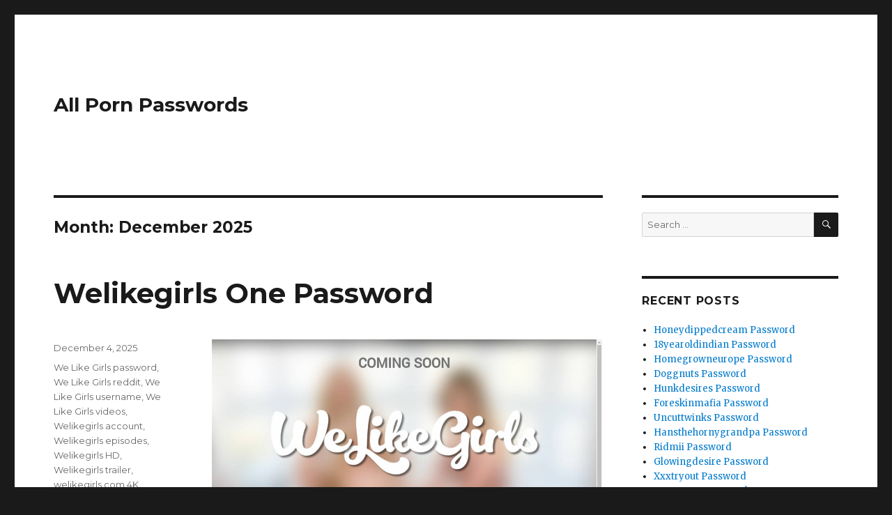

--- FILE ---
content_type: text/html; charset=UTF-8
request_url: https://allpornpasswords.com/2019/02/
body_size: 9477
content:
<!DOCTYPE html>
<html lang="en-US" class="no-js">
<head>
	<meta charset="UTF-8">
	<meta name="viewport" content="width=device-width, initial-scale=1">
	<link rel="profile" href="https://gmpg.org/xfn/11">
		<script>(function(html){html.className = html.className.replace(/\bno-js\b/,'js')})(document.documentElement);</script>
<title>December 2025 &#8211; All Porn Passwords</title>
<meta name='robots' content='max-image-preview:large' />
<link rel='dns-prefetch' href='//fonts.googleapis.com' />
<link rel='dns-prefetch' href='//s.w.org' />
<link rel="alternate" type="application/rss+xml" title="All Porn Passwords &raquo; Feed" href="https://allpornpasswords.com/feed/" />
<link rel="alternate" type="application/rss+xml" title="All Porn Passwords &raquo; Comments Feed" href="https://allpornpasswords.com/comments/feed/" />
<script type="text/javascript">
window._wpemojiSettings = {"baseUrl":"https:\/\/s.w.org\/images\/core\/emoji\/14.0.0\/72x72\/","ext":".png","svgUrl":"https:\/\/s.w.org\/images\/core\/emoji\/14.0.0\/svg\/","svgExt":".svg","source":{"concatemoji":"http:\/\/allpornpasswords.com\/wp-includes\/js\/wp-emoji-release.min.js?ver=6.0"}};
/*! This file is auto-generated */
!function(e,a,t){var n,r,o,i=a.createElement("canvas"),p=i.getContext&&i.getContext("2d");function s(e,t){var a=String.fromCharCode,e=(p.clearRect(0,0,i.width,i.height),p.fillText(a.apply(this,e),0,0),i.toDataURL());return p.clearRect(0,0,i.width,i.height),p.fillText(a.apply(this,t),0,0),e===i.toDataURL()}function c(e){var t=a.createElement("script");t.src=e,t.defer=t.type="text/javascript",a.getElementsByTagName("head")[0].appendChild(t)}for(o=Array("flag","emoji"),t.supports={everything:!0,everythingExceptFlag:!0},r=0;r<o.length;r++)t.supports[o[r]]=function(e){if(!p||!p.fillText)return!1;switch(p.textBaseline="top",p.font="600 32px Arial",e){case"flag":return s([127987,65039,8205,9895,65039],[127987,65039,8203,9895,65039])?!1:!s([55356,56826,55356,56819],[55356,56826,8203,55356,56819])&&!s([55356,57332,56128,56423,56128,56418,56128,56421,56128,56430,56128,56423,56128,56447],[55356,57332,8203,56128,56423,8203,56128,56418,8203,56128,56421,8203,56128,56430,8203,56128,56423,8203,56128,56447]);case"emoji":return!s([129777,127995,8205,129778,127999],[129777,127995,8203,129778,127999])}return!1}(o[r]),t.supports.everything=t.supports.everything&&t.supports[o[r]],"flag"!==o[r]&&(t.supports.everythingExceptFlag=t.supports.everythingExceptFlag&&t.supports[o[r]]);t.supports.everythingExceptFlag=t.supports.everythingExceptFlag&&!t.supports.flag,t.DOMReady=!1,t.readyCallback=function(){t.DOMReady=!0},t.supports.everything||(n=function(){t.readyCallback()},a.addEventListener?(a.addEventListener("DOMContentLoaded",n,!1),e.addEventListener("load",n,!1)):(e.attachEvent("onload",n),a.attachEvent("onreadystatechange",function(){"complete"===a.readyState&&t.readyCallback()})),(e=t.source||{}).concatemoji?c(e.concatemoji):e.wpemoji&&e.twemoji&&(c(e.twemoji),c(e.wpemoji)))}(window,document,window._wpemojiSettings);
</script>
<style type="text/css">
img.wp-smiley,
img.emoji {
	display: inline !important;
	border: none !important;
	box-shadow: none !important;
	height: 1em !important;
	width: 1em !important;
	margin: 0 0.07em !important;
	vertical-align: -0.1em !important;
	background: none !important;
	padding: 0 !important;
}
</style>
	<link rel='stylesheet' id='wp-block-library-css' href="https://allpornpasswords.com/wp-includes/css/dist/block-library/style.min.css?ver=6.0" type='text/css' media='all' />
<style id='global-styles-inline-css' type='text/css'>
body{--wp--preset--color--black: #000000;--wp--preset--color--cyan-bluish-gray: #abb8c3;--wp--preset--color--white: #ffffff;--wp--preset--color--pale-pink: #f78da7;--wp--preset--color--vivid-red: #cf2e2e;--wp--preset--color--luminous-vivid-orange: #ff6900;--wp--preset--color--luminous-vivid-amber: #fcb900;--wp--preset--color--light-green-cyan: #7bdcb5;--wp--preset--color--vivid-green-cyan: #00d084;--wp--preset--color--pale-cyan-blue: #8ed1fc;--wp--preset--color--vivid-cyan-blue: #0693e3;--wp--preset--color--vivid-purple: #9b51e0;--wp--preset--gradient--vivid-cyan-blue-to-vivid-purple: linear-gradient(135deg,rgba(6,147,227,1) 0%,rgb(155,81,224) 100%);--wp--preset--gradient--light-green-cyan-to-vivid-green-cyan: linear-gradient(135deg,rgb(122,220,180) 0%,rgb(0,208,130) 100%);--wp--preset--gradient--luminous-vivid-amber-to-luminous-vivid-orange: linear-gradient(135deg,rgba(252,185,0,1) 0%,rgba(255,105,0,1) 100%);--wp--preset--gradient--luminous-vivid-orange-to-vivid-red: linear-gradient(135deg,rgba(255,105,0,1) 0%,rgb(207,46,46) 100%);--wp--preset--gradient--very-light-gray-to-cyan-bluish-gray: linear-gradient(135deg,rgb(238,238,238) 0%,rgb(169,184,195) 100%);--wp--preset--gradient--cool-to-warm-spectrum: linear-gradient(135deg,rgb(74,234,220) 0%,rgb(151,120,209) 20%,rgb(207,42,186) 40%,rgb(238,44,130) 60%,rgb(251,105,98) 80%,rgb(254,248,76) 100%);--wp--preset--gradient--blush-light-purple: linear-gradient(135deg,rgb(255,206,236) 0%,rgb(152,150,240) 100%);--wp--preset--gradient--blush-bordeaux: linear-gradient(135deg,rgb(254,205,165) 0%,rgb(254,45,45) 50%,rgb(107,0,62) 100%);--wp--preset--gradient--luminous-dusk: linear-gradient(135deg,rgb(255,203,112) 0%,rgb(199,81,192) 50%,rgb(65,88,208) 100%);--wp--preset--gradient--pale-ocean: linear-gradient(135deg,rgb(255,245,203) 0%,rgb(182,227,212) 50%,rgb(51,167,181) 100%);--wp--preset--gradient--electric-grass: linear-gradient(135deg,rgb(202,248,128) 0%,rgb(113,206,126) 100%);--wp--preset--gradient--midnight: linear-gradient(135deg,rgb(2,3,129) 0%,rgb(40,116,252) 100%);--wp--preset--duotone--dark-grayscale: url('#wp-duotone-dark-grayscale');--wp--preset--duotone--grayscale: url('#wp-duotone-grayscale');--wp--preset--duotone--purple-yellow: url('#wp-duotone-purple-yellow');--wp--preset--duotone--blue-red: url('#wp-duotone-blue-red');--wp--preset--duotone--midnight: url('#wp-duotone-midnight');--wp--preset--duotone--magenta-yellow: url('#wp-duotone-magenta-yellow');--wp--preset--duotone--purple-green: url('#wp-duotone-purple-green');--wp--preset--duotone--blue-orange: url('#wp-duotone-blue-orange');--wp--preset--font-size--small: 13px;--wp--preset--font-size--medium: 20px;--wp--preset--font-size--large: 36px;--wp--preset--font-size--x-large: 42px;}.has-black-color{color: var(--wp--preset--color--black) !important;}.has-cyan-bluish-gray-color{color: var(--wp--preset--color--cyan-bluish-gray) !important;}.has-white-color{color: var(--wp--preset--color--white) !important;}.has-pale-pink-color{color: var(--wp--preset--color--pale-pink) !important;}.has-vivid-red-color{color: var(--wp--preset--color--vivid-red) !important;}.has-luminous-vivid-orange-color{color: var(--wp--preset--color--luminous-vivid-orange) !important;}.has-luminous-vivid-amber-color{color: var(--wp--preset--color--luminous-vivid-amber) !important;}.has-light-green-cyan-color{color: var(--wp--preset--color--light-green-cyan) !important;}.has-vivid-green-cyan-color{color: var(--wp--preset--color--vivid-green-cyan) !important;}.has-pale-cyan-blue-color{color: var(--wp--preset--color--pale-cyan-blue) !important;}.has-vivid-cyan-blue-color{color: var(--wp--preset--color--vivid-cyan-blue) !important;}.has-vivid-purple-color{color: var(--wp--preset--color--vivid-purple) !important;}.has-black-background-color{background-color: var(--wp--preset--color--black) !important;}.has-cyan-bluish-gray-background-color{background-color: var(--wp--preset--color--cyan-bluish-gray) !important;}.has-white-background-color{background-color: var(--wp--preset--color--white) !important;}.has-pale-pink-background-color{background-color: var(--wp--preset--color--pale-pink) !important;}.has-vivid-red-background-color{background-color: var(--wp--preset--color--vivid-red) !important;}.has-luminous-vivid-orange-background-color{background-color: var(--wp--preset--color--luminous-vivid-orange) !important;}.has-luminous-vivid-amber-background-color{background-color: var(--wp--preset--color--luminous-vivid-amber) !important;}.has-light-green-cyan-background-color{background-color: var(--wp--preset--color--light-green-cyan) !important;}.has-vivid-green-cyan-background-color{background-color: var(--wp--preset--color--vivid-green-cyan) !important;}.has-pale-cyan-blue-background-color{background-color: var(--wp--preset--color--pale-cyan-blue) !important;}.has-vivid-cyan-blue-background-color{background-color: var(--wp--preset--color--vivid-cyan-blue) !important;}.has-vivid-purple-background-color{background-color: var(--wp--preset--color--vivid-purple) !important;}.has-black-border-color{border-color: var(--wp--preset--color--black) !important;}.has-cyan-bluish-gray-border-color{border-color: var(--wp--preset--color--cyan-bluish-gray) !important;}.has-white-border-color{border-color: var(--wp--preset--color--white) !important;}.has-pale-pink-border-color{border-color: var(--wp--preset--color--pale-pink) !important;}.has-vivid-red-border-color{border-color: var(--wp--preset--color--vivid-red) !important;}.has-luminous-vivid-orange-border-color{border-color: var(--wp--preset--color--luminous-vivid-orange) !important;}.has-luminous-vivid-amber-border-color{border-color: var(--wp--preset--color--luminous-vivid-amber) !important;}.has-light-green-cyan-border-color{border-color: var(--wp--preset--color--light-green-cyan) !important;}.has-vivid-green-cyan-border-color{border-color: var(--wp--preset--color--vivid-green-cyan) !important;}.has-pale-cyan-blue-border-color{border-color: var(--wp--preset--color--pale-cyan-blue) !important;}.has-vivid-cyan-blue-border-color{border-color: var(--wp--preset--color--vivid-cyan-blue) !important;}.has-vivid-purple-border-color{border-color: var(--wp--preset--color--vivid-purple) !important;}.has-vivid-cyan-blue-to-vivid-purple-gradient-background{background: var(--wp--preset--gradient--vivid-cyan-blue-to-vivid-purple) !important;}.has-light-green-cyan-to-vivid-green-cyan-gradient-background{background: var(--wp--preset--gradient--light-green-cyan-to-vivid-green-cyan) !important;}.has-luminous-vivid-amber-to-luminous-vivid-orange-gradient-background{background: var(--wp--preset--gradient--luminous-vivid-amber-to-luminous-vivid-orange) !important;}.has-luminous-vivid-orange-to-vivid-red-gradient-background{background: var(--wp--preset--gradient--luminous-vivid-orange-to-vivid-red) !important;}.has-very-light-gray-to-cyan-bluish-gray-gradient-background{background: var(--wp--preset--gradient--very-light-gray-to-cyan-bluish-gray) !important;}.has-cool-to-warm-spectrum-gradient-background{background: var(--wp--preset--gradient--cool-to-warm-spectrum) !important;}.has-blush-light-purple-gradient-background{background: var(--wp--preset--gradient--blush-light-purple) !important;}.has-blush-bordeaux-gradient-background{background: var(--wp--preset--gradient--blush-bordeaux) !important;}.has-luminous-dusk-gradient-background{background: var(--wp--preset--gradient--luminous-dusk) !important;}.has-pale-ocean-gradient-background{background: var(--wp--preset--gradient--pale-ocean) !important;}.has-electric-grass-gradient-background{background: var(--wp--preset--gradient--electric-grass) !important;}.has-midnight-gradient-background{background: var(--wp--preset--gradient--midnight) !important;}.has-small-font-size{font-size: var(--wp--preset--font-size--small) !important;}.has-medium-font-size{font-size: var(--wp--preset--font-size--medium) !important;}.has-large-font-size{font-size: var(--wp--preset--font-size--large) !important;}.has-x-large-font-size{font-size: var(--wp--preset--font-size--x-large) !important;}
</style>
<link rel='stylesheet' id='twentysixteen-fonts-css'  href='https://fonts.googleapis.com/css?family=Merriweather%3A400%2C700%2C900%2C400italic%2C700italic%2C900italic%7CMontserrat%3A400%2C700%7CInconsolata%3A400&#038;subset=latin%2Clatin-ext' type='text/css' media='all' />
<link rel='stylesheet' id='genericons-css' href="https://allpornpasswords.com/wp-content/themes/twentysixteen/genericons/genericons.css?ver=3.4.1" type='text/css' media='all' />
<link rel='stylesheet' id='twentysixteen-style-css' href="https://allpornpasswords.com/wp-content/themes/twentysixteen/style.css?ver=6.0" type='text/css' media='all' />
<!--[if lt IE 10]>
<link rel='stylesheet' id='twentysixteen-ie-css'  href='http://allpornpasswords.com/wp-content/themes/twentysixteen/css/ie.css?ver=20160816' type='text/css' media='all' />
<![endif]-->
<!--[if lt IE 9]>
<link rel='stylesheet' id='twentysixteen-ie8-css'  href='http://allpornpasswords.com/wp-content/themes/twentysixteen/css/ie8.css?ver=20160816' type='text/css' media='all' />
<![endif]-->
<!--[if lt IE 8]>
<link rel='stylesheet' id='twentysixteen-ie7-css'  href='http://allpornpasswords.com/wp-content/themes/twentysixteen/css/ie7.css?ver=20160816' type='text/css' media='all' />
<![endif]-->
<!--[if lt IE 9]>
<script type='text/javascript' src='http://allpornpasswords.com/wp-content/themes/twentysixteen/js/html5.js?ver=3.7.3' id='twentysixteen-html5-js'></script>
<![endif]-->
<script type='text/javascript' src="https://allpornpasswords.com/wp-includes/js/jquery/jquery.min.js?ver=3.6.0" id='jquery-core-js'></script>
<script type='text/javascript' src="https://allpornpasswords.com/wp-includes/js/jquery/jquery-migrate.min.js?ver=3.3.2" id='jquery-migrate-js'></script>
<link rel="https://api.w.org/" href="https://allpornpasswords.com/wp-json/" /><style id="wplmi-inline-css" type="text/css"> span.wplmi-user-avatar { width: 16px;display: inline-block !important;flex-shrink: 0; } img.wplmi-elementor-avatar { border-radius: 100%;margin-right: 3px; } 

</style>
</head>

<body class="archive date hfeed">
<div id="page" class="site">
	<div class="site-inner">
		<a class="skip-link screen-reader-text" href="#content">Skip to content</a>

		<header id="masthead" class="site-header" role="banner">
			<div class="site-header-main">
				<div class="site-branding">
					
											<p class="site-title"><a href="https://allpornpasswords.com/" rel="home">All Porn Passwords</a></p>
									</div><!-- .site-branding -->

							</div><!-- .site-header-main -->

					</header><!-- .site-header -->

		<div id="content" class="site-content">

	<div id="primary" class="content-area">
		<main id="main" class="site-main" role="main">

		
			<header class="page-header">
				<h1 class="page-title">Month: <span>December 2025</span></h1>			</header><!-- .page-header -->

			
<article id="post-26762" class="post-26762 post type-post status-publish format-standard hentry category-free-porn-passwords tag-we-like-girls-password tag-we-like-girls-reddit tag-we-like-girls-username tag-we-like-girls-videos tag-welikegirls-account tag-welikegirls-episodes tag-welikegirls-hd tag-welikegirls-trailer tag-welikegirls-com-4k tag-welikegirls-com-full tag-welikegirls-com-latest tag-welikegirls-com-login tag-welikegirls-com-pass tag-welikegirls-com-password tag-welikegirls-com-updates tag-welikegirls-com-vr">
	<header class="entry-header">
		
		<h2 class="entry-title"><a href="https://allpornpasswords.com/welikegirls-one-password/" rel="bookmark">Welikegirls One Password</a></h2>	</header><!-- .entry-header -->

	
	
	<div class="entry-content">
		<p align="center"><a href="https://vrporn.com/?a=815709" rel="nofollow"><img src="https://allpornpasswords.com/wp-content/uploads/2019/02/we-like-girls.jpg" alt="We Like Girls"></a></p>
<p>Enter one of the username and password below, to enter <font color="blue">welikegirls.com</font> members area.</p>
<ul><li>ugotrob:ugotrob1</li><li>p_bear_2:grizzly2</li><li>1dinoh:raidin</li><li>fwif5968:w4ebkss4</li><li>grizelda4:jc2220</li></ul>
<p>If passwords for some reason are dead check it out later when will be possibly unblocked or <a href="https://vrporn.com/?a=815709" rel="nofollow">click here</a> to generate <strong>premium password</strong> special for you.</p>
	</div><!-- .entry-content -->

	<footer class="entry-footer">
		<span class="byline"><span class="author vcard"><img alt='' src='http://0.gravatar.com/avatar/f7a2b3f31cb96062e8fa122bfd2802de?s=49&#038;d=mm&#038;r=g' srcset='http://0.gravatar.com/avatar/f7a2b3f31cb96062e8fa122bfd2802de?s=98&#038;d=mm&#038;r=g 2x' class='avatar avatar-49 photo' height='49' width='49' loading='lazy'/><span class="screen-reader-text">Author </span> <a class="url fn n" href="https://allpornpasswords.com/author/allporn/">allporn</a></span></span><span class="posted-on"><span class="screen-reader-text">Posted on </span><a href="https://allpornpasswords.com/welikegirls-one-password/" rel="bookmark"><time class="entry-date published updated" datetime="2025-12-04T21:30:30-08:00">December 4, 2025</time></a></span><span class="tags-links"><span class="screen-reader-text">Tags </span><a href="https://allpornpasswords.com/tag/we-like-girls-password/" rel="tag">We Like Girls password</a>, <a href="https://allpornpasswords.com/tag/we-like-girls-reddit/" rel="tag">We Like Girls reddit</a>, <a href="https://allpornpasswords.com/tag/we-like-girls-username/" rel="tag">We Like Girls username</a>, <a href="https://allpornpasswords.com/tag/we-like-girls-videos/" rel="tag">We Like Girls videos</a>, <a href="https://allpornpasswords.com/tag/welikegirls-account/" rel="tag">Welikegirls account</a>, <a href="https://allpornpasswords.com/tag/welikegirls-episodes/" rel="tag">Welikegirls episodes</a>, <a href="https://allpornpasswords.com/tag/welikegirls-hd/" rel="tag">Welikegirls HD</a>, <a href="https://allpornpasswords.com/tag/welikegirls-trailer/" rel="tag">Welikegirls trailer</a>, <a href="https://allpornpasswords.com/tag/welikegirls-com-4k/" rel="tag">welikegirls.com 4K</a>, <a href="https://allpornpasswords.com/tag/welikegirls-com-full/" rel="tag">welikegirls.com full</a>, <a href="https://allpornpasswords.com/tag/welikegirls-com-latest/" rel="tag">welikegirls.com latest</a>, <a href="https://allpornpasswords.com/tag/welikegirls-com-login/" rel="tag">welikegirls.com login</a>, <a href="https://allpornpasswords.com/tag/welikegirls-com-pass/" rel="tag">welikegirls.com pass</a>, <a href="https://allpornpasswords.com/tag/welikegirls-com-password/" rel="tag">welikegirls.com password</a>, <a href="https://allpornpasswords.com/tag/welikegirls-com-updates/" rel="tag">welikegirls.com updates</a>, <a href="https://allpornpasswords.com/tag/welikegirls-com-vr/" rel="tag">welikegirls.com VR</a></span>			</footer><!-- .entry-footer -->
</article><!-- #post-## -->

<article id="post-26759" class="post-26759 post type-post status-publish format-standard hentry category-free-porn-passwords tag-iyalc-com-full tag-iyalc-com-latest tag-iyalc-com-login tag-iyalc-com-pass tag-iyalc-com-password tag-iyalc-com-vr tag-shape-of-beauty-episodes tag-shape-of-beauty-password tag-shape-of-beauty-reddit tag-shape-of-beauty-trailer tag-shape-of-beauty-updates tag-shape-of-beauty-username tag-shape-of-beauty-videos tag-shapeofbeauty-4k tag-shapeofbeauty-account tag-shapeofbeauty-hd">
	<header class="entry-header">
		
		<h2 class="entry-title"><a href="https://allpornpasswords.com/shape-of-beauty-password-tool/" rel="bookmark">Shape Of Beauty Password Tool</a></h2>	</header><!-- .entry-header -->

	
	
	<div class="entry-content">
		<p align="center"><a href="https://vrporn.com/?a=815709" rel="nofollow"><img src="https://allpornpasswords.com/wp-content/uploads/2019/02/shape-of-beauty.jpg" alt="Shape Of Beauty"></a></p>
<p>Enter one of the username and password below, to enter <font color="blue">iyalc.com</font> members area.</p>
<ul><li>sprng75:natara73</li><li>Jonty100:Kester00</li><li>sarah:veronica</li><li>3637fred:3637fred</li><li>jjtest25:creepy</li></ul>
<p>If passwords for some reason are dead check it out later when will be possibly unblocked or <a href="https://vrporn.com/?a=815709" rel="nofollow">click here</a> to generate <strong>premium password</strong> special for you.</p>
	</div><!-- .entry-content -->

	<footer class="entry-footer">
		<span class="byline"><span class="author vcard"><img alt='' src='http://0.gravatar.com/avatar/f7a2b3f31cb96062e8fa122bfd2802de?s=49&#038;d=mm&#038;r=g' srcset='http://0.gravatar.com/avatar/f7a2b3f31cb96062e8fa122bfd2802de?s=98&#038;d=mm&#038;r=g 2x' class='avatar avatar-49 photo' height='49' width='49' loading='lazy'/><span class="screen-reader-text">Author </span> <a class="url fn n" href="https://allpornpasswords.com/author/allporn/">allporn</a></span></span><span class="posted-on"><span class="screen-reader-text">Posted on </span><a href="https://allpornpasswords.com/shape-of-beauty-password-tool/" rel="bookmark"><time class="entry-date published updated" datetime="2025-12-13T02:00:05-08:00">December 13, 2025</time></a></span><span class="tags-links"><span class="screen-reader-text">Tags </span><a href="https://allpornpasswords.com/tag/iyalc-com-full/" rel="tag">iyalc.com full</a>, <a href="https://allpornpasswords.com/tag/iyalc-com-latest/" rel="tag">iyalc.com latest</a>, <a href="https://allpornpasswords.com/tag/iyalc-com-login/" rel="tag">iyalc.com login</a>, <a href="https://allpornpasswords.com/tag/iyalc-com-pass/" rel="tag">iyalc.com pass</a>, <a href="https://allpornpasswords.com/tag/iyalc-com-password/" rel="tag">iyalc.com password</a>, <a href="https://allpornpasswords.com/tag/iyalc-com-vr/" rel="tag">iyalc.com VR</a>, <a href="https://allpornpasswords.com/tag/shape-of-beauty-episodes/" rel="tag">Shape Of Beauty episodes</a>, <a href="https://allpornpasswords.com/tag/shape-of-beauty-password/" rel="tag">Shape Of Beauty password</a>, <a href="https://allpornpasswords.com/tag/shape-of-beauty-reddit/" rel="tag">Shape Of Beauty reddit</a>, <a href="https://allpornpasswords.com/tag/shape-of-beauty-trailer/" rel="tag">Shape Of Beauty trailer</a>, <a href="https://allpornpasswords.com/tag/shape-of-beauty-updates/" rel="tag">Shape Of Beauty updates</a>, <a href="https://allpornpasswords.com/tag/shape-of-beauty-username/" rel="tag">Shape Of Beauty username</a>, <a href="https://allpornpasswords.com/tag/shape-of-beauty-videos/" rel="tag">Shape Of Beauty videos</a>, <a href="https://allpornpasswords.com/tag/shapeofbeauty-4k/" rel="tag">Shapeofbeauty 4K</a>, <a href="https://allpornpasswords.com/tag/shapeofbeauty-account/" rel="tag">Shapeofbeauty account</a>, <a href="https://allpornpasswords.com/tag/shapeofbeauty-hd/" rel="tag">Shapeofbeauty HD</a></span>			</footer><!-- .entry-footer -->
</article><!-- #post-## -->

<article id="post-26756" class="post-26756 post type-post status-publish format-standard hentry category-free-porn-passwords tag-pov-massage-account tag-pov-massage-episodes tag-pov-massage-full tag-pov-massage-latest tag-pov-massage-password tag-pov-massage-reddit tag-pov-massage-trailer tag-pov-massage-username tag-povmassage-hd tag-povmassage-updates tag-povmassage-com-4k tag-povmassage-com-login tag-povmassage-com-pass tag-povmassage-com-password tag-povmassage-com-videos tag-povmassage-com-vr">
	<header class="entry-header">
		
		<h2 class="entry-title"><a href="https://allpornpasswords.com/latest-povmassage-com-password/" rel="bookmark">Latest povmassage.com Password</a></h2>	</header><!-- .entry-header -->

	
	
	<div class="entry-content">
		<p align="center"><a href="https://vrporn.com/?a=815709" rel="nofollow"><img src="https://allpornpasswords.com/wp-content/uploads/2019/02/pov-massage.jpg" alt="POV Massage"></a></p>
<p>Enter one of the username and password below, to enter <font color="blue">povmassage.com</font> members area.</p>
<ul><li>godfield:46827913</li><li>ajhall:ajhall</li><li>o88ppf:mhm8g4</li><li>sabre13:mustang</li><li>mick7278:blackcat</li></ul>
<p>If passwords for some reason are dead check it out later when will be possibly unblocked or <a href="https://vrporn.com/?a=815709" rel="nofollow">click here</a> to generate <strong>premium password</strong> special for you.</p>
	</div><!-- .entry-content -->

	<footer class="entry-footer">
		<span class="byline"><span class="author vcard"><img alt='' src='http://0.gravatar.com/avatar/f7a2b3f31cb96062e8fa122bfd2802de?s=49&#038;d=mm&#038;r=g' srcset='http://0.gravatar.com/avatar/f7a2b3f31cb96062e8fa122bfd2802de?s=98&#038;d=mm&#038;r=g 2x' class='avatar avatar-49 photo' height='49' width='49' loading='lazy'/><span class="screen-reader-text">Author </span> <a class="url fn n" href="https://allpornpasswords.com/author/allporn/">allporn</a></span></span><span class="posted-on"><span class="screen-reader-text">Posted on </span><a href="https://allpornpasswords.com/latest-povmassage-com-password/" rel="bookmark"><time class="entry-date published updated" datetime="2025-11-24T23:30:07-08:00">November 24, 2025</time></a></span><span class="tags-links"><span class="screen-reader-text">Tags </span><a href="https://allpornpasswords.com/tag/pov-massage-account/" rel="tag">POV Massage account</a>, <a href="https://allpornpasswords.com/tag/pov-massage-episodes/" rel="tag">POV Massage episodes</a>, <a href="https://allpornpasswords.com/tag/pov-massage-full/" rel="tag">POV Massage full</a>, <a href="https://allpornpasswords.com/tag/pov-massage-latest/" rel="tag">POV Massage latest</a>, <a href="https://allpornpasswords.com/tag/pov-massage-password/" rel="tag">POV Massage password</a>, <a href="https://allpornpasswords.com/tag/pov-massage-reddit/" rel="tag">POV Massage reddit</a>, <a href="https://allpornpasswords.com/tag/pov-massage-trailer/" rel="tag">POV Massage trailer</a>, <a href="https://allpornpasswords.com/tag/pov-massage-username/" rel="tag">POV Massage username</a>, <a href="https://allpornpasswords.com/tag/povmassage-hd/" rel="tag">Povmassage HD</a>, <a href="https://allpornpasswords.com/tag/povmassage-updates/" rel="tag">Povmassage updates</a>, <a href="https://allpornpasswords.com/tag/povmassage-com-4k/" rel="tag">povmassage.com 4K</a>, <a href="https://allpornpasswords.com/tag/povmassage-com-login/" rel="tag">povmassage.com login</a>, <a href="https://allpornpasswords.com/tag/povmassage-com-pass/" rel="tag">povmassage.com pass</a>, <a href="https://allpornpasswords.com/tag/povmassage-com-password/" rel="tag">povmassage.com password</a>, <a href="https://allpornpasswords.com/tag/povmassage-com-videos/" rel="tag">povmassage.com videos</a>, <a href="https://allpornpasswords.com/tag/povmassage-com-vr/" rel="tag">povmassage.com VR</a></span>			</footer><!-- .entry-footer -->
</article><!-- #post-## -->

<article id="post-26753" class="post-26753 post type-post status-publish format-standard hentry category-free-porn-passwords tag-iyalc-com-account tag-iyalc-com-latest tag-iyalc-com-login tag-iyalc-com-pass tag-iyalc-com-password tag-iyalc-com-trailer tag-iyalc-com-updates tag-iyalc-com-username tag-lady-gonzo-4k tag-lady-gonzo-full tag-lady-gonzo-password tag-lady-gonzo-reddit tag-lady-gonzo-videos tag-lady-gonzo-vr tag-ladygonzo-episodes tag-ladygonzo-hd">
	<header class="entry-header">
		
		<h2 class="entry-title"><a href="https://allpornpasswords.com/lady-gonzo-online-password/" rel="bookmark">Lady Gonzo Online Password</a></h2>	</header><!-- .entry-header -->

	
	
	<div class="entry-content">
		<p align="center"><a href="https://vrporn.com/?a=815709" rel="nofollow"><img src="https://allpornpasswords.com/wp-content/uploads/2019/02/lady-gonzo.jpg" alt="Lady Gonzo"></a></p>
<p>Enter one of the username and password below, to enter <font color="blue">iyalc.com</font> members area.</p>
<ul><li>underdog:always69</li><li>tittyfoc:subspeci</li><li>punkie01:maffie02</li><li>wasi33:wasi44</li><li>jheinsma:girlies</li></ul>
<p>If passwords for some reason are dead check it out later when will be possibly unblocked or <a href="https://vrporn.com/?a=815709" rel="nofollow">click here</a> to generate <strong>premium password</strong> special for you.</p>
	</div><!-- .entry-content -->

	<footer class="entry-footer">
		<span class="byline"><span class="author vcard"><img alt='' src='http://0.gravatar.com/avatar/f7a2b3f31cb96062e8fa122bfd2802de?s=49&#038;d=mm&#038;r=g' srcset='http://0.gravatar.com/avatar/f7a2b3f31cb96062e8fa122bfd2802de?s=98&#038;d=mm&#038;r=g 2x' class='avatar avatar-49 photo' height='49' width='49' loading='lazy'/><span class="screen-reader-text">Author </span> <a class="url fn n" href="https://allpornpasswords.com/author/allporn/">allporn</a></span></span><span class="posted-on"><span class="screen-reader-text">Posted on </span><a href="https://allpornpasswords.com/lady-gonzo-online-password/" rel="bookmark"><time class="entry-date published updated" datetime="2025-11-22T18:31:01-08:00">November 22, 2025</time></a></span><span class="tags-links"><span class="screen-reader-text">Tags </span><a href="https://allpornpasswords.com/tag/iyalc-com-account/" rel="tag">iyalc.com account</a>, <a href="https://allpornpasswords.com/tag/iyalc-com-latest/" rel="tag">iyalc.com latest</a>, <a href="https://allpornpasswords.com/tag/iyalc-com-login/" rel="tag">iyalc.com login</a>, <a href="https://allpornpasswords.com/tag/iyalc-com-pass/" rel="tag">iyalc.com pass</a>, <a href="https://allpornpasswords.com/tag/iyalc-com-password/" rel="tag">iyalc.com password</a>, <a href="https://allpornpasswords.com/tag/iyalc-com-trailer/" rel="tag">iyalc.com trailer</a>, <a href="https://allpornpasswords.com/tag/iyalc-com-updates/" rel="tag">iyalc.com updates</a>, <a href="https://allpornpasswords.com/tag/iyalc-com-username/" rel="tag">iyalc.com username</a>, <a href="https://allpornpasswords.com/tag/lady-gonzo-4k/" rel="tag">Lady Gonzo 4K</a>, <a href="https://allpornpasswords.com/tag/lady-gonzo-full/" rel="tag">Lady Gonzo full</a>, <a href="https://allpornpasswords.com/tag/lady-gonzo-password/" rel="tag">Lady Gonzo password</a>, <a href="https://allpornpasswords.com/tag/lady-gonzo-reddit/" rel="tag">Lady Gonzo reddit</a>, <a href="https://allpornpasswords.com/tag/lady-gonzo-videos/" rel="tag">Lady Gonzo videos</a>, <a href="https://allpornpasswords.com/tag/lady-gonzo-vr/" rel="tag">Lady Gonzo VR</a>, <a href="https://allpornpasswords.com/tag/ladygonzo-episodes/" rel="tag">Ladygonzo episodes</a>, <a href="https://allpornpasswords.com/tag/ladygonzo-hd/" rel="tag">Ladygonzo HD</a></span>			</footer><!-- .entry-footer -->
</article><!-- #post-## -->

<article id="post-26750" class="post-26750 post type-post status-publish format-standard hentry category-free-porn-passwords tag-future-darkly-4k tag-future-darkly-episodes tag-future-darkly-latest tag-future-darkly-password tag-futuredarkly-full tag-futuredarkly-hd tag-futuredarkly-trailer tag-futuredarkly-videos tag-iyalc-com-account tag-iyalc-com-login tag-iyalc-com-pass tag-iyalc-com-password tag-iyalc-com-reddit tag-iyalc-com-updates tag-iyalc-com-username tag-iyalc-com-vr">
	<header class="entry-header">
		
		<h2 class="entry-title"><a href="https://allpornpasswords.com/generate-futuredarkly-password/" rel="bookmark">Generate Futuredarkly Password</a></h2>	</header><!-- .entry-header -->

	
	
	<div class="entry-content">
		<p align="center"><a href="https://vrporn.com/?a=815709" rel="nofollow"><img src="https://allpornpasswords.com/wp-content/uploads/2019/02/future-darkly.jpg" alt="Future Darkly"></a></p>
<p>Enter one of the username and password below, to enter <font color="blue">iyalc.com</font> members area.</p>
<ul><li>hooch00:hooch73498</li><li>plineworld:00112233</li><li>47allan:red123</li><li>dayyyne:broctune</li><li>killian32:petrov</li></ul>
<p>If passwords for some reason are dead check it out later when will be possibly unblocked or <a href="https://vrporn.com/?a=815709" rel="nofollow">click here</a> to generate <strong>premium password</strong> special for you.</p>
	</div><!-- .entry-content -->

	<footer class="entry-footer">
		<span class="byline"><span class="author vcard"><img alt='' src='http://0.gravatar.com/avatar/f7a2b3f31cb96062e8fa122bfd2802de?s=49&#038;d=mm&#038;r=g' srcset='http://0.gravatar.com/avatar/f7a2b3f31cb96062e8fa122bfd2802de?s=98&#038;d=mm&#038;r=g 2x' class='avatar avatar-49 photo' height='49' width='49' loading='lazy'/><span class="screen-reader-text">Author </span> <a class="url fn n" href="https://allpornpasswords.com/author/allporn/">allporn</a></span></span><span class="posted-on"><span class="screen-reader-text">Posted on </span><a href="https://allpornpasswords.com/generate-futuredarkly-password/" rel="bookmark"><time class="entry-date published updated" datetime="2025-11-01T16:00:51-07:00">November 1, 2025</time></a></span><span class="tags-links"><span class="screen-reader-text">Tags </span><a href="https://allpornpasswords.com/tag/future-darkly-4k/" rel="tag">Future Darkly 4K</a>, <a href="https://allpornpasswords.com/tag/future-darkly-episodes/" rel="tag">Future Darkly episodes</a>, <a href="https://allpornpasswords.com/tag/future-darkly-latest/" rel="tag">Future Darkly latest</a>, <a href="https://allpornpasswords.com/tag/future-darkly-password/" rel="tag">Future Darkly password</a>, <a href="https://allpornpasswords.com/tag/futuredarkly-full/" rel="tag">Futuredarkly full</a>, <a href="https://allpornpasswords.com/tag/futuredarkly-hd/" rel="tag">Futuredarkly HD</a>, <a href="https://allpornpasswords.com/tag/futuredarkly-trailer/" rel="tag">Futuredarkly trailer</a>, <a href="https://allpornpasswords.com/tag/futuredarkly-videos/" rel="tag">Futuredarkly videos</a>, <a href="https://allpornpasswords.com/tag/iyalc-com-account/" rel="tag">iyalc.com account</a>, <a href="https://allpornpasswords.com/tag/iyalc-com-login/" rel="tag">iyalc.com login</a>, <a href="https://allpornpasswords.com/tag/iyalc-com-pass/" rel="tag">iyalc.com pass</a>, <a href="https://allpornpasswords.com/tag/iyalc-com-password/" rel="tag">iyalc.com password</a>, <a href="https://allpornpasswords.com/tag/iyalc-com-reddit/" rel="tag">iyalc.com reddit</a>, <a href="https://allpornpasswords.com/tag/iyalc-com-updates/" rel="tag">iyalc.com updates</a>, <a href="https://allpornpasswords.com/tag/iyalc-com-username/" rel="tag">iyalc.com username</a>, <a href="https://allpornpasswords.com/tag/iyalc-com-vr/" rel="tag">iyalc.com VR</a></span>			</footer><!-- .entry-footer -->
</article><!-- #post-## -->

<article id="post-26747" class="post-26747 post type-post status-publish format-standard hentry category-free-porn-passwords tag-female-submission-4k tag-female-submission-full tag-female-submission-latest tag-female-submission-password tag-female-submission-updates tag-femalesubmission-episodes tag-femalesubmission-hd tag-femalesubmission-trailer tag-femalesubmission-vr tag-iyalc-com-account tag-iyalc-com-login tag-iyalc-com-pass tag-iyalc-com-password tag-iyalc-com-reddit tag-iyalc-com-username tag-iyalc-com-videos">
	<header class="entry-header">
		
		<h2 class="entry-title"><a href="https://allpornpasswords.com/stolen-female-submission-password/" rel="bookmark">Stolen Female Submission Password</a></h2>	</header><!-- .entry-header -->

	
	
	<div class="entry-content">
		<p align="center"><a href="https://vrporn.com/?a=815709" rel="nofollow"><img src="https://allpornpasswords.com/wp-content/uploads/2019/02/female-submission.jpg" alt="Female Submission"></a></p>
<p>Enter one of the username and password below, to enter <font color="blue">iyalc.com</font> members area.</p>
<ul><li>natasha:zolushka31</li><li>p_bear_2:grizzly2</li><li>RedSatin:katelyn</li><li>Marcudis:ofborg</li><li>louisiane:sudiste</li></ul>
<p>If passwords for some reason are dead check it out later when will be possibly unblocked or <a href="https://vrporn.com/?a=815709" rel="nofollow">click here</a> to generate <strong>premium password</strong> special for you.</p>
	</div><!-- .entry-content -->

	<footer class="entry-footer">
		<span class="byline"><span class="author vcard"><img alt='' src='http://0.gravatar.com/avatar/f7a2b3f31cb96062e8fa122bfd2802de?s=49&#038;d=mm&#038;r=g' srcset='http://0.gravatar.com/avatar/f7a2b3f31cb96062e8fa122bfd2802de?s=98&#038;d=mm&#038;r=g 2x' class='avatar avatar-49 photo' height='49' width='49' loading='lazy'/><span class="screen-reader-text">Author </span> <a class="url fn n" href="https://allpornpasswords.com/author/allporn/">allporn</a></span></span><span class="posted-on"><span class="screen-reader-text">Posted on </span><a href="https://allpornpasswords.com/stolen-female-submission-password/" rel="bookmark"><time class="entry-date published updated" datetime="2025-12-03T23:30:24-08:00">December 3, 2025</time></a></span><span class="tags-links"><span class="screen-reader-text">Tags </span><a href="https://allpornpasswords.com/tag/female-submission-4k/" rel="tag">Female Submission 4K</a>, <a href="https://allpornpasswords.com/tag/female-submission-full/" rel="tag">Female Submission full</a>, <a href="https://allpornpasswords.com/tag/female-submission-latest/" rel="tag">Female Submission latest</a>, <a href="https://allpornpasswords.com/tag/female-submission-password/" rel="tag">Female Submission password</a>, <a href="https://allpornpasswords.com/tag/female-submission-updates/" rel="tag">Female Submission updates</a>, <a href="https://allpornpasswords.com/tag/femalesubmission-episodes/" rel="tag">Femalesubmission episodes</a>, <a href="https://allpornpasswords.com/tag/femalesubmission-hd/" rel="tag">Femalesubmission HD</a>, <a href="https://allpornpasswords.com/tag/femalesubmission-trailer/" rel="tag">Femalesubmission trailer</a>, <a href="https://allpornpasswords.com/tag/femalesubmission-vr/" rel="tag">Femalesubmission VR</a>, <a href="https://allpornpasswords.com/tag/iyalc-com-account/" rel="tag">iyalc.com account</a>, <a href="https://allpornpasswords.com/tag/iyalc-com-login/" rel="tag">iyalc.com login</a>, <a href="https://allpornpasswords.com/tag/iyalc-com-pass/" rel="tag">iyalc.com pass</a>, <a href="https://allpornpasswords.com/tag/iyalc-com-password/" rel="tag">iyalc.com password</a>, <a href="https://allpornpasswords.com/tag/iyalc-com-reddit/" rel="tag">iyalc.com reddit</a>, <a href="https://allpornpasswords.com/tag/iyalc-com-username/" rel="tag">iyalc.com username</a>, <a href="https://allpornpasswords.com/tag/iyalc-com-videos/" rel="tag">iyalc.com videos</a></span>			</footer><!-- .entry-footer -->
</article><!-- #post-## -->

<article id="post-26744" class="post-26744 post type-post status-publish format-standard hentry category-free-porn-passwords tag-age-and-beauty-episodes tag-age-and-beauty-full tag-age-and-beauty-password tag-age-and-beauty-videos tag-ageandbeauty-username tag-iyalc-com-4k tag-iyalc-com-account tag-iyalc-com-hd tag-iyalc-com-latest tag-iyalc-com-login tag-iyalc-com-pass tag-iyalc-com-password tag-iyalc-com-reddit tag-iyalc-com-trailer tag-iyalc-com-updates tag-iyalc-com-vr">
	<header class="entry-header">
		
		<h2 class="entry-title"><a href="https://allpornpasswords.com/age-and-beauty-porn-password-free/" rel="bookmark">Age And Beauty Porn Password Free</a></h2>	</header><!-- .entry-header -->

	
	
	<div class="entry-content">
		<p align="center"><a href="https://vrporn.com/?a=815709" rel="nofollow"><img src="https://allpornpasswords.com/wp-content/uploads/2019/02/age-and-beauty.jpg" alt="Age And Beauty"></a></p>
<p>Enter one of the username and password below, to enter <font color="blue">iyalc.com</font> members area.</p>
<ul><li>farmerd7:fordbest</li><li>dandfa33:dfadan</li><li>L.Surman:passtrader_atari</li><li>karan:teen</li><li>c51mas1:superman</li></ul>
<p>If passwords for some reason are dead check it out later when will be possibly unblocked or <a href="https://vrporn.com/?a=815709" rel="nofollow">click here</a> to generate <strong>premium password</strong> special for you.</p>
	</div><!-- .entry-content -->

	<footer class="entry-footer">
		<span class="byline"><span class="author vcard"><img alt='' src='http://0.gravatar.com/avatar/f7a2b3f31cb96062e8fa122bfd2802de?s=49&#038;d=mm&#038;r=g' srcset='http://0.gravatar.com/avatar/f7a2b3f31cb96062e8fa122bfd2802de?s=98&#038;d=mm&#038;r=g 2x' class='avatar avatar-49 photo' height='49' width='49' loading='lazy'/><span class="screen-reader-text">Author </span> <a class="url fn n" href="https://allpornpasswords.com/author/allporn/">allporn</a></span></span><span class="posted-on"><span class="screen-reader-text">Posted on </span><a href="https://allpornpasswords.com/age-and-beauty-porn-password-free/" rel="bookmark"><time class="entry-date published updated" datetime="2025-11-24T00:30:25-08:00">November 24, 2025</time></a></span><span class="tags-links"><span class="screen-reader-text">Tags </span><a href="https://allpornpasswords.com/tag/age-and-beauty-episodes/" rel="tag">Age And Beauty episodes</a>, <a href="https://allpornpasswords.com/tag/age-and-beauty-full/" rel="tag">Age And Beauty full</a>, <a href="https://allpornpasswords.com/tag/age-and-beauty-password/" rel="tag">Age And Beauty password</a>, <a href="https://allpornpasswords.com/tag/age-and-beauty-videos/" rel="tag">Age And Beauty videos</a>, <a href="https://allpornpasswords.com/tag/ageandbeauty-username/" rel="tag">Ageandbeauty username</a>, <a href="https://allpornpasswords.com/tag/iyalc-com-4k/" rel="tag">iyalc.com 4K</a>, <a href="https://allpornpasswords.com/tag/iyalc-com-account/" rel="tag">iyalc.com account</a>, <a href="https://allpornpasswords.com/tag/iyalc-com-hd/" rel="tag">iyalc.com HD</a>, <a href="https://allpornpasswords.com/tag/iyalc-com-latest/" rel="tag">iyalc.com latest</a>, <a href="https://allpornpasswords.com/tag/iyalc-com-login/" rel="tag">iyalc.com login</a>, <a href="https://allpornpasswords.com/tag/iyalc-com-pass/" rel="tag">iyalc.com pass</a>, <a href="https://allpornpasswords.com/tag/iyalc-com-password/" rel="tag">iyalc.com password</a>, <a href="https://allpornpasswords.com/tag/iyalc-com-reddit/" rel="tag">iyalc.com reddit</a>, <a href="https://allpornpasswords.com/tag/iyalc-com-trailer/" rel="tag">iyalc.com trailer</a>, <a href="https://allpornpasswords.com/tag/iyalc-com-updates/" rel="tag">iyalc.com updates</a>, <a href="https://allpornpasswords.com/tag/iyalc-com-vr/" rel="tag">iyalc.com VR</a></span>			</footer><!-- .entry-footer -->
</article><!-- #post-## -->

<article id="post-26741" class="post-26741 post type-post status-publish format-standard hentry category-free-porn-passwords tag-zexy-vr-account tag-zexy-vr-episodes tag-zexy-vr-hd tag-zexy-vr-password tag-zexy-vr-username tag-zexyvr-reddit tag-zexyvr-trailer tag-zexyvr-updates tag-zexyvr-videos tag-zexyvr-com-4k tag-zexyvr-com-full tag-zexyvr-com-latest tag-zexyvr-com-login tag-zexyvr-com-pass tag-zexyvr-com-password tag-zexyvr-com-vr">
	<header class="entry-header">
		
		<h2 class="entry-title"><a href="https://allpornpasswords.com/zexyvr-com-password-generator-download/" rel="bookmark">zexyvr.com Password Generator Download</a></h2>	</header><!-- .entry-header -->

	
	
	<div class="entry-content">
		<p align="center"><a href="https://register.zexyvr.com/track/Mjg0MC4zLjEyNS4zMTAuMC4wLjAuMC4w" rel="nofollow"><img src="https://allpornpasswords.com/wp-content/uploads/2019/02/zexy-vr.jpg" alt="Zexy VR"></a></p>
<p>Enter one of the username and password below, to enter <font color="blue">zexyvr.com</font> members area.</p>
<ul><li>exif:PixelXDimension</li><li>xmpMM:History</li><li>www.jeppegut:splunge1</li><li>minapano:cutemina</li><li>98r7G9f7:SA8C5h6</li></ul>
<p>If passwords for some reason are dead check it out later when will be possibly unblocked or <a href="https://register.zexyvr.com/track/Mjg0MC4zLjEyNS4zMTAuMC4wLjAuMC4w" rel="nofollow">click here</a> to generate <strong>premium password</strong> special for you.</p>
	</div><!-- .entry-content -->

	<footer class="entry-footer">
		<span class="byline"><span class="author vcard"><img alt='' src='http://0.gravatar.com/avatar/f7a2b3f31cb96062e8fa122bfd2802de?s=49&#038;d=mm&#038;r=g' srcset='http://0.gravatar.com/avatar/f7a2b3f31cb96062e8fa122bfd2802de?s=98&#038;d=mm&#038;r=g 2x' class='avatar avatar-49 photo' height='49' width='49' loading='lazy'/><span class="screen-reader-text">Author </span> <a class="url fn n" href="https://allpornpasswords.com/author/allporn/">allporn</a></span></span><span class="posted-on"><span class="screen-reader-text">Posted on </span><a href="https://allpornpasswords.com/zexyvr-com-password-generator-download/" rel="bookmark"><time class="entry-date published updated" datetime="2025-12-09T21:00:28-08:00">December 9, 2025</time></a></span><span class="tags-links"><span class="screen-reader-text">Tags </span><a href="https://allpornpasswords.com/tag/zexy-vr-account/" rel="tag">Zexy VR account</a>, <a href="https://allpornpasswords.com/tag/zexy-vr-episodes/" rel="tag">Zexy VR episodes</a>, <a href="https://allpornpasswords.com/tag/zexy-vr-hd/" rel="tag">Zexy VR HD</a>, <a href="https://allpornpasswords.com/tag/zexy-vr-password/" rel="tag">Zexy VR password</a>, <a href="https://allpornpasswords.com/tag/zexy-vr-username/" rel="tag">Zexy VR username</a>, <a href="https://allpornpasswords.com/tag/zexyvr-reddit/" rel="tag">Zexyvr reddit</a>, <a href="https://allpornpasswords.com/tag/zexyvr-trailer/" rel="tag">Zexyvr trailer</a>, <a href="https://allpornpasswords.com/tag/zexyvr-updates/" rel="tag">Zexyvr updates</a>, <a href="https://allpornpasswords.com/tag/zexyvr-videos/" rel="tag">Zexyvr videos</a>, <a href="https://allpornpasswords.com/tag/zexyvr-com-4k/" rel="tag">zexyvr.com 4K</a>, <a href="https://allpornpasswords.com/tag/zexyvr-com-full/" rel="tag">zexyvr.com full</a>, <a href="https://allpornpasswords.com/tag/zexyvr-com-latest/" rel="tag">zexyvr.com latest</a>, <a href="https://allpornpasswords.com/tag/zexyvr-com-login/" rel="tag">zexyvr.com login</a>, <a href="https://allpornpasswords.com/tag/zexyvr-com-pass/" rel="tag">zexyvr.com pass</a>, <a href="https://allpornpasswords.com/tag/zexyvr-com-password/" rel="tag">zexyvr.com password</a>, <a href="https://allpornpasswords.com/tag/zexyvr-com-vr/" rel="tag">zexyvr.com VR</a></span>			</footer><!-- .entry-footer -->
</article><!-- #post-## -->

<article id="post-26738" class="post-26738 post type-post status-publish format-standard hentry category-free-porn-passwords tag-join-purgatoryx-com-account tag-join-purgatoryx-com-episodes tag-join-purgatoryx-com-hd tag-join-purgatoryx-com-latest tag-join-purgatoryx-com-login tag-join-purgatoryx-com-pass tag-join-purgatoryx-com-password tag-join-purgatoryx-com-trailer tag-join-purgatoryx-com-vr tag-purgatory-x-4k tag-purgatory-x-full tag-purgatory-x-password tag-purgatory-x-reddit tag-purgatory-x-updates tag-purgatory-x-videos tag-purgatoryx-username">
	<header class="entry-header">
		
		<h2 class="entry-title"><a href="https://allpornpasswords.com/hacked-purgatoryx-access/" rel="bookmark">Hacked Purgatoryx Access</a></h2>	</header><!-- .entry-header -->

	
	
	<div class="entry-content">
		<p align="center"><a href="https://join-purgatoryx.com/track/Mjg0MC4zLjg4LjI0NS4wLjAuMC4wLjA" rel="nofollow"><img src="https://allpornpasswords.com/wp-content/uploads/2019/02/purgatory-x.jpg" alt="Purgatory X"></a></p>
<p>Enter one of the username and password below, to enter <font color="blue">join-purgatoryx.com</font> members area.</p>
<ul><li>digiwiz:nopass</li><li>rhamburger:cheese</li><li>dma0069:dave1234</li><li>8ss4cx:swsfs8</li><li>bahtkelt:caskrasa</li></ul>
<p>If passwords for some reason are dead check it out later when will be possibly unblocked or <a href="https://join-purgatoryx.com/track/Mjg0MC4zLjg4LjI0NS4wLjAuMC4wLjA" rel="nofollow">click here</a> to generate <strong>premium password</strong> special for you.</p>
	</div><!-- .entry-content -->

	<footer class="entry-footer">
		<span class="byline"><span class="author vcard"><img alt='' src='http://0.gravatar.com/avatar/f7a2b3f31cb96062e8fa122bfd2802de?s=49&#038;d=mm&#038;r=g' srcset='http://0.gravatar.com/avatar/f7a2b3f31cb96062e8fa122bfd2802de?s=98&#038;d=mm&#038;r=g 2x' class='avatar avatar-49 photo' height='49' width='49' loading='lazy'/><span class="screen-reader-text">Author </span> <a class="url fn n" href="https://allpornpasswords.com/author/allporn/">allporn</a></span></span><span class="posted-on"><span class="screen-reader-text">Posted on </span><a href="https://allpornpasswords.com/hacked-purgatoryx-access/" rel="bookmark"><time class="entry-date published updated" datetime="2025-11-20T23:30:27-08:00">November 20, 2025</time></a></span><span class="tags-links"><span class="screen-reader-text">Tags </span><a href="https://allpornpasswords.com/tag/join-purgatoryx-com-account/" rel="tag">join-purgatoryx.com account</a>, <a href="https://allpornpasswords.com/tag/join-purgatoryx-com-episodes/" rel="tag">join-purgatoryx.com episodes</a>, <a href="https://allpornpasswords.com/tag/join-purgatoryx-com-hd/" rel="tag">join-purgatoryx.com HD</a>, <a href="https://allpornpasswords.com/tag/join-purgatoryx-com-latest/" rel="tag">join-purgatoryx.com latest</a>, <a href="https://allpornpasswords.com/tag/join-purgatoryx-com-login/" rel="tag">join-purgatoryx.com login</a>, <a href="https://allpornpasswords.com/tag/join-purgatoryx-com-pass/" rel="tag">join-purgatoryx.com pass</a>, <a href="https://allpornpasswords.com/tag/join-purgatoryx-com-password/" rel="tag">join-purgatoryx.com password</a>, <a href="https://allpornpasswords.com/tag/join-purgatoryx-com-trailer/" rel="tag">join-purgatoryx.com trailer</a>, <a href="https://allpornpasswords.com/tag/join-purgatoryx-com-vr/" rel="tag">join-purgatoryx.com VR</a>, <a href="https://allpornpasswords.com/tag/purgatory-x-4k/" rel="tag">Purgatory X 4K</a>, <a href="https://allpornpasswords.com/tag/purgatory-x-full/" rel="tag">Purgatory X full</a>, <a href="https://allpornpasswords.com/tag/purgatory-x-password/" rel="tag">Purgatory X password</a>, <a href="https://allpornpasswords.com/tag/purgatory-x-reddit/" rel="tag">Purgatory X reddit</a>, <a href="https://allpornpasswords.com/tag/purgatory-x-updates/" rel="tag">Purgatory X updates</a>, <a href="https://allpornpasswords.com/tag/purgatory-x-videos/" rel="tag">Purgatory X videos</a>, <a href="https://allpornpasswords.com/tag/purgatoryx-username/" rel="tag">Purgatoryx username</a></span>			</footer><!-- .entry-footer -->
</article><!-- #post-## -->

<article id="post-26735" class="post-26735 post type-post status-publish format-standard hentry category-free-porn-passwords tag-adult-time-episodes tag-adult-time-latest tag-adult-time-password tag-adulttime-account tag-adulttime-full tag-adulttime-trailer tag-adulttime-updates tag-adulttime-username tag-adulttime-vr tag-iyalc-com-4k tag-iyalc-com-hd tag-iyalc-com-login tag-iyalc-com-pass tag-iyalc-com-password tag-iyalc-com-reddit tag-iyalc-com-videos">
	<header class="entry-header">
		
		<h2 class="entry-title"><a href="https://allpornpasswords.com/adult-time-password-generator/" rel="bookmark">Adult Time Password Generator</a></h2>	</header><!-- .entry-header -->

	
	
	<div class="entry-content">
		<p align="center"><a href="https://vrporn.com/?a=815709" rel="nofollow"><img src="https://allpornpasswords.com/wp-content/uploads/2019/02/adult-time.jpg" alt="Adult Time"></a></p>
<p>Enter one of the username and password below, to enter <font color="blue">iyalc.com</font> members area.</p>
<ul><li>LittleStar11:LoveDavid</li><li>rhkruger:lmk128md</li><li>botafumo:trasno</li><li>kamper99:sporky99</li><li>Lushx77:akm32seHD3</li></ul>
<p>If passwords for some reason are dead check it out later when will be possibly unblocked or <a href="https://vrporn.com/?a=815709" rel="nofollow">click here</a> to generate <strong>premium password</strong> special for you.</p>
	</div><!-- .entry-content -->

	<footer class="entry-footer">
		<span class="byline"><span class="author vcard"><img alt='' src='http://0.gravatar.com/avatar/f7a2b3f31cb96062e8fa122bfd2802de?s=49&#038;d=mm&#038;r=g' srcset='http://0.gravatar.com/avatar/f7a2b3f31cb96062e8fa122bfd2802de?s=98&#038;d=mm&#038;r=g 2x' class='avatar avatar-49 photo' height='49' width='49' loading='lazy'/><span class="screen-reader-text">Author </span> <a class="url fn n" href="https://allpornpasswords.com/author/allporn/">allporn</a></span></span><span class="posted-on"><span class="screen-reader-text">Posted on </span><a href="https://allpornpasswords.com/adult-time-password-generator/" rel="bookmark"><time class="entry-date published updated" datetime="2025-11-23T18:01:00-08:00">November 23, 2025</time></a></span><span class="tags-links"><span class="screen-reader-text">Tags </span><a href="https://allpornpasswords.com/tag/adult-time-episodes/" rel="tag">Adult Time episodes</a>, <a href="https://allpornpasswords.com/tag/adult-time-latest/" rel="tag">Adult Time latest</a>, <a href="https://allpornpasswords.com/tag/adult-time-password/" rel="tag">Adult Time password</a>, <a href="https://allpornpasswords.com/tag/adulttime-account/" rel="tag">Adulttime account</a>, <a href="https://allpornpasswords.com/tag/adulttime-full/" rel="tag">Adulttime full</a>, <a href="https://allpornpasswords.com/tag/adulttime-trailer/" rel="tag">Adulttime trailer</a>, <a href="https://allpornpasswords.com/tag/adulttime-updates/" rel="tag">Adulttime updates</a>, <a href="https://allpornpasswords.com/tag/adulttime-username/" rel="tag">Adulttime username</a>, <a href="https://allpornpasswords.com/tag/adulttime-vr/" rel="tag">Adulttime VR</a>, <a href="https://allpornpasswords.com/tag/iyalc-com-4k/" rel="tag">iyalc.com 4K</a>, <a href="https://allpornpasswords.com/tag/iyalc-com-hd/" rel="tag">iyalc.com HD</a>, <a href="https://allpornpasswords.com/tag/iyalc-com-login/" rel="tag">iyalc.com login</a>, <a href="https://allpornpasswords.com/tag/iyalc-com-pass/" rel="tag">iyalc.com pass</a>, <a href="https://allpornpasswords.com/tag/iyalc-com-password/" rel="tag">iyalc.com password</a>, <a href="https://allpornpasswords.com/tag/iyalc-com-reddit/" rel="tag">iyalc.com reddit</a>, <a href="https://allpornpasswords.com/tag/iyalc-com-videos/" rel="tag">iyalc.com videos</a></span>			</footer><!-- .entry-footer -->
</article><!-- #post-## -->

	<nav class="navigation pagination" aria-label="Posts">
		<h2 class="screen-reader-text">Posts navigation</h2>
		<div class="nav-links"><span aria-current="page" class="page-numbers current"><span class="meta-nav screen-reader-text">Page </span>1</span>
<a class="page-numbers" href="https://allpornpasswords.com/2019/02/page/2/"><span class="meta-nav screen-reader-text">Page </span>2</a>
<a class="next page-numbers" href="https://allpornpasswords.com/2019/02/page/2/">Next page</a></div>
	</nav>
		</main><!-- .site-main -->
	</div><!-- .content-area -->


	<aside id="secondary" class="sidebar widget-area" role="complementary">
		<section id="search-2" class="widget widget_search">
<form role="search" method="get" class="search-form" action="https://allpornpasswords.com/">
	<label>
		<span class="screen-reader-text">Search for:</span>
		<input type="search" class="search-field" placeholder="Search &hellip;" value="" name="s" />
	</label>
	<button type="submit" class="search-submit"><span class="screen-reader-text">Search</span></button>
</form>
</section>
		<section id="recent-posts-2" class="widget widget_recent_entries">
		<h2 class="widget-title">Recent Posts</h2>
		<ul>
											<li>
					<a href="https://allpornpasswords.com/honeydippedcream-password/">Honeydippedcream Password</a>
									</li>
											<li>
					<a href="https://allpornpasswords.com/18yearoldindian-password/">18yearoldindian Password</a>
									</li>
											<li>
					<a href="https://allpornpasswords.com/homegrowneurope-password/">Homegrowneurope Password</a>
									</li>
											<li>
					<a href="https://allpornpasswords.com/doggnuts-password/">Doggnuts Password</a>
									</li>
											<li>
					<a href="https://allpornpasswords.com/hunkdesires-password/">Hunkdesires Password</a>
									</li>
											<li>
					<a href="https://allpornpasswords.com/foreskinmafia-password/">Foreskinmafia Password</a>
									</li>
											<li>
					<a href="https://allpornpasswords.com/uncuttwinks-password/">Uncuttwinks Password</a>
									</li>
											<li>
					<a href="https://allpornpasswords.com/hansthehornygrandpa-password/">Hansthehornygrandpa Password</a>
									</li>
											<li>
					<a href="https://allpornpasswords.com/ridmii-password/">Ridmii Password</a>
									</li>
											<li>
					<a href="https://allpornpasswords.com/glowingdesire-password/">Glowingdesire Password</a>
									</li>
											<li>
					<a href="https://allpornpasswords.com/xxxtryout-password/">Xxxtryout Password</a>
									</li>
											<li>
					<a href="https://allpornpasswords.com/famnasty-password/">Famnasty Password</a>
									</li>
											<li>
					<a href="https://allpornpasswords.com/oopsieanimated-password/">Oopsieanimated Password</a>
									</li>
											<li>
					<a href="https://allpornpasswords.com/spankbanggold-password/">Spankbanggold Password</a>
									</li>
											<li>
					<a href="https://allpornpasswords.com/primemature-password/">Primemature Password</a>
									</li>
											<li>
					<a href="https://allpornpasswords.com/jazzthestallion-password/">Jazzthestallion Password</a>
									</li>
											<li>
					<a href="https://allpornpasswords.com/nikkisfetishes-password/">Nikkisfetishes Password</a>
									</li>
											<li>
					<a href="https://allpornpasswords.com/sarinaandrobin-password/">Sarinaandrobin Password</a>
									</li>
											<li>
					<a href="https://allpornpasswords.com/sydneyscreams-password/">Sydneyscreams Password</a>
									</li>
											<li>
					<a href="https://allpornpasswords.com/latinalez-password/">Latinalez Password</a>
									</li>
											<li>
					<a href="https://allpornpasswords.com/steplatina-password/">Steplatina Password</a>
									</li>
											<li>
					<a href="https://allpornpasswords.com/pissheroff-password/">Pissheroff Password</a>
									</li>
											<li>
					<a href="https://allpornpasswords.com/fantasypov-password/">Fantasypov Password</a>
									</li>
											<li>
					<a href="https://allpornpasswords.com/bigboobdaria-password/">Bigboobdaria Password</a>
									</li>
											<li>
					<a href="https://allpornpasswords.com/eroutique-password/">Eroutique Password</a>
									</li>
					</ul>

		</section><section id="archives-2" class="widget widget_archive"><h2 class="widget-title">Archives</h2>
			<ul>
					<li><a href="https://allpornpasswords.com/2025/12/">December 2025</a></li>
	<li><a href="https://allpornpasswords.com/2025/11/">November 2025</a></li>
	<li><a href="https://allpornpasswords.com/2025/10/">October 2025</a></li>
	<li><a href="https://allpornpasswords.com/2025/09/">September 2025</a></li>
	<li><a href="https://allpornpasswords.com/2025/08/">August 2025</a></li>
	<li><a href="https://allpornpasswords.com/2025/07/">July 2025</a></li>
	<li><a href="https://allpornpasswords.com/2025/06/">June 2025</a></li>
	<li><a href="https://allpornpasswords.com/2025/05/">May 2025</a></li>
	<li><a href="https://allpornpasswords.com/2025/04/">April 2025</a></li>
	<li><a href="https://allpornpasswords.com/2025/03/">March 2025</a></li>
	<li><a href="https://allpornpasswords.com/2025/02/">February 2025</a></li>
	<li><a href="https://allpornpasswords.com/2025/01/">January 2025</a></li>
	<li><a href="https://allpornpasswords.com/2024/12/">December 2024</a></li>
	<li><a href="https://allpornpasswords.com/2024/11/">November 2024</a></li>
	<li><a href="https://allpornpasswords.com/2024/10/">October 2024</a></li>
	<li><a href="https://allpornpasswords.com/2024/09/">September 2024</a></li>
	<li><a href="https://allpornpasswords.com/2024/08/">August 2024</a></li>
	<li><a href="https://allpornpasswords.com/2024/07/">July 2024</a></li>
	<li><a href="https://allpornpasswords.com/2024/06/">June 2024</a></li>
	<li><a href="https://allpornpasswords.com/2024/05/">May 2024</a></li>
	<li><a href="https://allpornpasswords.com/2024/04/">April 2024</a></li>
	<li><a href="https://allpornpasswords.com/2024/03/">March 2024</a></li>
	<li><a href="https://allpornpasswords.com/2024/02/">February 2024</a></li>
	<li><a href="https://allpornpasswords.com/2024/01/">January 2024</a></li>
	<li><a href="https://allpornpasswords.com/2023/12/">December 2023</a></li>
	<li><a href="https://allpornpasswords.com/2023/11/">November 2023</a></li>
	<li><a href="https://allpornpasswords.com/2023/10/">October 2023</a></li>
	<li><a href="https://allpornpasswords.com/2023/09/">September 2023</a></li>
	<li><a href="https://allpornpasswords.com/2023/08/">August 2023</a></li>
	<li><a href="https://allpornpasswords.com/2023/07/">July 2023</a></li>
	<li><a href="https://allpornpasswords.com/2023/06/">June 2023</a></li>
	<li><a href="https://allpornpasswords.com/2023/05/">May 2023</a></li>
	<li><a href="https://allpornpasswords.com/2023/04/">April 2023</a></li>
	<li><a href="https://allpornpasswords.com/2023/03/">March 2023</a></li>
	<li><a href="https://allpornpasswords.com/2023/02/">February 2023</a></li>
	<li><a href="https://allpornpasswords.com/2023/01/">January 2023</a></li>
	<li><a href="https://allpornpasswords.com/2022/12/">December 2022</a></li>
	<li><a href="https://allpornpasswords.com/2022/11/">November 2022</a></li>
	<li><a href="https://allpornpasswords.com/2022/10/">October 2022</a></li>
	<li><a href="https://allpornpasswords.com/2022/09/">September 2022</a></li>
	<li><a href="https://allpornpasswords.com/2022/08/">August 2022</a></li>
	<li><a href="https://allpornpasswords.com/2022/07/">July 2022</a></li>
	<li><a href="https://allpornpasswords.com/2022/06/">June 2022</a></li>
	<li><a href="https://allpornpasswords.com/2022/05/">May 2022</a></li>
	<li><a href="https://allpornpasswords.com/2022/04/">April 2022</a></li>
	<li><a href="https://allpornpasswords.com/2022/03/">March 2022</a></li>
	<li><a href="https://allpornpasswords.com/2022/02/">February 2022</a></li>
	<li><a href="https://allpornpasswords.com/2022/01/">January 2022</a></li>
	<li><a href="https://allpornpasswords.com/2021/12/">December 2021</a></li>
	<li><a href="https://allpornpasswords.com/2021/11/">November 2021</a></li>
	<li><a href="https://allpornpasswords.com/2021/10/">October 2021</a></li>
	<li><a href="https://allpornpasswords.com/2021/09/">September 2021</a></li>
	<li><a href="https://allpornpasswords.com/2021/08/">August 2021</a></li>
	<li><a href="https://allpornpasswords.com/2021/07/">July 2021</a></li>
	<li><a href="https://allpornpasswords.com/2021/06/">June 2021</a></li>
	<li><a href="https://allpornpasswords.com/2021/05/">May 2021</a></li>
	<li><a href="https://allpornpasswords.com/2021/04/">April 2021</a></li>
	<li><a href="https://allpornpasswords.com/2021/03/">March 2021</a></li>
	<li><a href="https://allpornpasswords.com/2021/02/">February 2021</a></li>
	<li><a href="https://allpornpasswords.com/2021/01/">January 2021</a></li>
	<li><a href="https://allpornpasswords.com/2020/12/">December 2020</a></li>
	<li><a href="https://allpornpasswords.com/2020/11/">November 2020</a></li>
	<li><a href="https://allpornpasswords.com/2020/10/">October 2020</a></li>
	<li><a href="https://allpornpasswords.com/2020/09/">September 2020</a></li>
	<li><a href="https://allpornpasswords.com/2020/08/">August 2020</a></li>
	<li><a href="https://allpornpasswords.com/2020/07/">July 2020</a></li>
	<li><a href="https://allpornpasswords.com/2020/06/">June 2020</a></li>
	<li><a href="https://allpornpasswords.com/2020/05/">May 2020</a></li>
	<li><a href="https://allpornpasswords.com/2020/04/">April 2020</a></li>
	<li><a href="https://allpornpasswords.com/2020/03/">March 2020</a></li>
	<li><a href="https://allpornpasswords.com/2020/02/">February 2020</a></li>
	<li><a href="https://allpornpasswords.com/2020/01/">January 2020</a></li>
	<li><a href="https://allpornpasswords.com/2019/12/">December 2019</a></li>
	<li><a href="https://allpornpasswords.com/2019/11/">November 2019</a></li>
	<li><a href="https://allpornpasswords.com/2019/10/">October 2019</a></li>
	<li><a href="https://allpornpasswords.com/2019/09/">September 2019</a></li>
	<li><a href="https://allpornpasswords.com/2019/08/">August 2019</a></li>
	<li><a href="https://allpornpasswords.com/2019/07/">July 2019</a></li>
	<li><a href="https://allpornpasswords.com/2019/03/">March 2019</a></li>
	<li><a href="https://allpornpasswords.com/2019/02/" aria-current="page">February 2019</a></li>
	<li><a href="https://allpornpasswords.com/2019/01/">January 2019</a></li>
	<li><a href="https://allpornpasswords.com/2018/12/">December 2018</a></li>
	<li><a href="https://allpornpasswords.com/2018/11/">November 2018</a></li>
	<li><a href="https://allpornpasswords.com/2018/10/">October 2018</a></li>
	<li><a href="https://allpornpasswords.com/2018/09/">September 2018</a></li>
	<li><a href="https://allpornpasswords.com/2018/08/">August 2018</a></li>
	<li><a href="https://allpornpasswords.com/2018/07/">July 2018</a></li>
	<li><a href="https://allpornpasswords.com/2018/06/">June 2018</a></li>
	<li><a href="https://allpornpasswords.com/2018/05/">May 2018</a></li>
	<li><a href="https://allpornpasswords.com/2018/04/">April 2018</a></li>
	<li><a href="https://allpornpasswords.com/2018/03/">March 2018</a></li>
	<li><a href="https://allpornpasswords.com/2018/02/">February 2018</a></li>
	<li><a href="https://allpornpasswords.com/2018/01/">January 2018</a></li>
	<li><a href="https://allpornpasswords.com/2017/12/">December 2017</a></li>
	<li><a href="https://allpornpasswords.com/2017/11/">November 2017</a></li>
	<li><a href="https://allpornpasswords.com/2017/10/">October 2017</a></li>
	<li><a href="https://allpornpasswords.com/2017/09/">September 2017</a></li>
	<li><a href="https://allpornpasswords.com/2017/08/">August 2017</a></li>
	<li><a href="https://allpornpasswords.com/2017/07/">July 2017</a></li>
	<li><a href="https://allpornpasswords.com/2017/06/">June 2017</a></li>
	<li><a href="https://allpornpasswords.com/2017/05/">May 2017</a></li>
	<li><a href="https://allpornpasswords.com/2017/04/">April 2017</a></li>
			</ul>

			</section>	</aside><!-- .sidebar .widget-area -->

		</div><!-- .site-content -->

		<footer id="colophon" class="site-footer" role="contentinfo">
			
			
			<div class="site-info">
								<span class="site-title"><a href="https://allpornpasswords.com/" rel="home">All Porn Passwords</a></span>
				<a href="https://wordpress.org/">Proudly powered by WordPress</a>
			</div><!-- .site-info -->
		</footer><!-- .site-footer -->
	</div><!-- .site-inner -->
</div><!-- .site -->

<script type='text/javascript' src="https://allpornpasswords.com/wp-content/themes/twentysixteen/js/skip-link-focus-fix.js?ver=20160816" id='twentysixteen-skip-link-focus-fix-js'></script>
<script type='text/javascript' id='twentysixteen-script-js-extra'>
/* <![CDATA[ */
var screenReaderText = {"expand":"expand child menu","collapse":"collapse child menu"};
/* ]]> */
</script>
<script type='text/javascript' src="https://allpornpasswords.com/wp-content/themes/twentysixteen/js/functions.js?ver=20160816" id='twentysixteen-script-js'></script>
<script defer src="https://static.cloudflareinsights.com/beacon.min.js/vcd15cbe7772f49c399c6a5babf22c1241717689176015" integrity="sha512-ZpsOmlRQV6y907TI0dKBHq9Md29nnaEIPlkf84rnaERnq6zvWvPUqr2ft8M1aS28oN72PdrCzSjY4U6VaAw1EQ==" data-cf-beacon='{"version":"2024.11.0","token":"25c8452840d54f9aa49adc344cc6fea4","r":1,"server_timing":{"name":{"cfCacheStatus":true,"cfEdge":true,"cfExtPri":true,"cfL4":true,"cfOrigin":true,"cfSpeedBrain":true},"location_startswith":null}}' crossorigin="anonymous"></script>
</body>
</html>
